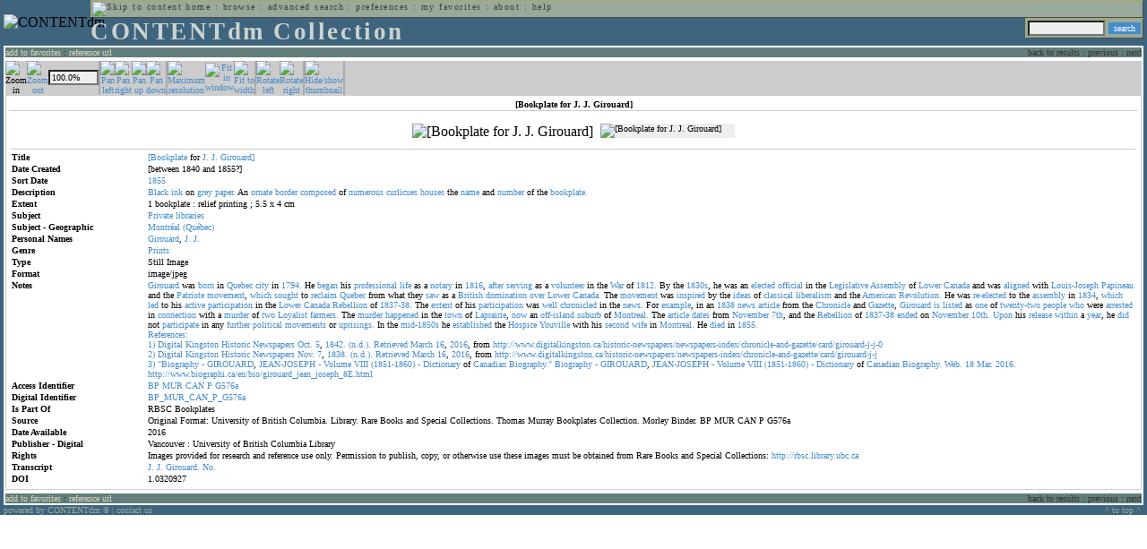

--- FILE ---
content_type: text/html; charset=UTF-8
request_url: http://cdmbackend.library.ubc.ca/cdm4/item_viewer.php?CISOROOT=/bookplate&CISOPTR=1089&DMSCALE=100&DMWIDTH=600&DMHEIGHT=600&DMX=2700&DMY=2363&DMMODE=viewer&DMTEXT=&REC=12&DMTHUMB=1&DMROTATE=0
body_size: 55784
content:
<!--   
CONTENTdm Version 5.2
(c) OCLC 2009. All Rights Reserved.
//-->



<!DOCTYPE html PUBLIC "-//W3C//DTD XHTML 1.0 Transitional//EN"
        "http://www.w3.org/TR/xhtml1/DTD/xhtml1-transitional.dtd">
        
<html xmlns="http://www.w3.org/1999/xhtml" xml:lang="en" lang="en">
<head>

<meta http-equiv="content-type" content="text/html; charset=utf-8" />
	
<title>CONTENTdm Collection : Item Viewer</title>

<style type="text/css">
<!--

.maintext
	{
	font-family:verdana;
	font-size:65%;
	color:#000000;
	}

.maintextwhite
	{
	font-family:verdana;
	font-size:65%;
	color:#ffffff;
	}

.smalltext
	{
	color:#000000;
	font-family:verdana;
	font-size:65%;
	}
	
.headertext
	{
	font-family:geneva,verdana;
	font-size:170%;
	color:#cdd3cd;
	font-weight:bold;
	letter-spacing:1.9pt;
	}
	
.helpheading
	{
	font-family:verdana;
	font-size:140%;	
	color:#000000;
	font-weight:bold;	
	}

.helpsubheading
	{
	font-family:verdana;
	font-size:120%;	
	color:#000000;
	font-weight:bold;
	}
	
.red
	{
	font-family:verdana;
	font-size:100%;
	color:#990000;
	}

hr
	{
	color:#627d7c;
	}	
	
.copyright
	{
	font-family:verdana;
	font-size:65%;
	color:#99a99a;
	}
	
a.copyright
	{
	font-family:verdana;
	font-size:100%;
	color:#99a99a;
	text-decoration:none;
	}
	
a.copyright:hover
	{
	font-family:verdana;
	font-size:100%;
	color:#990000;
	text-decoration:none;
	}	

.offstatus
	{
	color:#333333;
	cursor:text;
	}
	
a.offstatus
	{
	color:#333333;
	cursor:text;
	}	
	
a.offstatus:hover
	{
	color:#333333;
	cursor:text;
	}
	
a
	{
	font-family:verdana;
	font-size:100%;
	color:#448ccb;
	text-decoration:none;
	}
	
a:hover
	{
	font-family:verdana;
	font-size:100%;
	color:#990000;
	text-decoration:none;
	}

.genmenu
	{
	font-family:geneva,verdana;
	font-size:65%;
	color:#404040;
	font-weight:normal;
	letter-spacing:1.1pt;
	text-decoration:none;
	}
	
a.genmenu
	{
	font-family:geneva,verdana;
	font-size:100%;
	color:#404040;
	font-weight:normal;
	letter-spacing:1.1pt;
	text-decoration:none;
	}
	
a.genmenu:hover
	{
	font-family:geneva,verdana;
	font-size:100%;
	color:#990000;
	font-weight:normal;
	letter-spacing:1.1pt;
	text-decoration:none;
	}

.submenu
	{
	font-family:verdana;
	font-size:65%;
	color:#202020;
	font-weight:normal;
	text-decoration:none;
	}
	
a.submenu
	{
	font-family:verdana;
	font-size:100%;
	color:#d9d7b9;
	font-weight:normal;
	text-decoration:none;
	}
	
a.submenu:hover
	{
	font-family:verdana;
	font-size:100%;
	color:#990000;
	font-weight:normal;
	text-decoration:none;
	}

.leftmenu
	{
	font-family:verdana;
	font-size:70%;
	color:#202020;
	font-weight:normal;
	text-decoration:none;
	}
	
a.leftmenu
	{
	font-family:verdana;
	font-size:100%;
	color:#202020;
	font-weight:normal;
	text-decoration:none;
	}
	
a.leftmenu:hover
	{
	font-family:verdana;
	font-size:100%;
	color:#990000;
	font-weight:normal;
	text-decoration:none;
	}

a.nonlink
	{
	font-family:verdana;
	font-size:100%;
	color:#000000;
	text-decoration:none;
	}

a.nonlink:hover
	{
	font-family:verdana;
	font-size:100%;
	color:#000000;
	text-decoration:none;
	}	
.asterix
	{
	color:#ff0000;
	font-family:verdana;
	font-size:90%;
	font-weight:bold;
	}
	
.tdtext
	{
	text-align:left;
	vertical-align:top;
	}
	
.tdviewtext
	{
	text-align:left;
	vertical-align:top;
	}
	
.tdimage
	{
	border:1px dashed #ffffff;
	background-color:#ffffff;
	padding:5px;
	}

.tdfavimage
	{	
	border:1px none #ffffff;
	background-color:;
	padding:5px;
	}
	
input
	{
	font-family:verdana;
	font-size:65%;
	color:#000000;
	background-color:#eeeeee;
	}
		
input.buttons
	{	
	font-family:verdana;
	font-size:65%;
	font-weight:normal;
	background-color:#aaaaaa;
	color:#ffffff;
	border-top-style:none;
	border-right-style:none;
	border-left-style:none;
	border-bottom-style:none;
	cursor:hand;
	}
	
input.searchbutton
	{	
	font-family:verdana;
	font-size:65%;
	font-weight:normal;
	background-color:#448ccb;
	color:#ffffff;
	border-top-style:none;
	border-right-style:none;
	border-left-style:none;
	border-bottom-style:none;
	cursor:hand;
	}

input.norm
	{	
	font-family:verdana;
	font-size:65%;
	font-weight:normal;
	color:#ffffff;
	border-top-style:none;
	border-right-style:none;
	border-left-style:none;
	border-bottom-style:none;
	cursor:hand;
	}

input.checkbox
	{	
	font-family:verdana;
	font-size:65%;
	font-weight:normal;
	color:#000000;
	border-top-style:none;
	border-right-style:none;
	border-left-style:none;
	border-bottom-style:none;
	cursor:hand;
	}
	
select
	{
	font-family:verdana;
	font-size:65%;
	color:#000000;
	background-color:#eeeeee;
	}
	
a.item
	{
	color:#000000;
	font-family:verdana;
	font-size:90%;
	font-weight:normal;
	text-decoration:none;
	}

a.item:hover
	{
	color:#990000;
	font-family:verdana;
	font-size:90%;
	font-weight:normal;
	text-decoration:none;
	}
	
.iframescroll
	{
	scrollbar-face-color:#627d7c;
	scrollbar-highlight-color:#ada86b;
	scrollbar-shadow-color:#ada86b;
	scrollbar-arrow-color:#ffffff;
	scrollbar-arrow-size:20px;
	scrollbar-track-color:#ffffff;
	scrollbar-darkshadow-color:#AAAAAA;
	scrollbar-3Dlight-color:#EEEEEE;
	}

.highlightbox 
{
	border: none;
	display:inline;
}

.transbox 
{
	border: 2px solid #ffff00;
	background-color:#ffff00;
	display:inline;
	filter:alpha(opacity=20);
	opacity:0.2;
	-moz-opacity:0.2;
}

input.searchboxes
	{
	font-family:verdana;
	font-size:65%;
	color:#000000;
	background-color:#eeeeee;
	width:200px;
	}

a.langlink
	{
	font-family:arial;
	font-size:65%;
	color:#dddddd;
	font-weight:bold;
	letter-spacing:1.1pt;
	text-decoration:none;
	}
	
a.langlink:hover
	{
	font-family:arial;
	font-size:65%;
	color:#ffffff;
	font-weight:bold;
	letter-spacing:1.1pt;
	text-decoration:none;
	}

.res_submenu
	{
	font-family:verdana;
	font-size:65%;
	color:#000000;
	text-decoration:none;
	}
	
a.res_submenu
	{
	color:#448ccb;
	font-size:100%;
	text-decoration:none;
	}
	
a.res_submenu:hover
	{
	color:#990000;
	font-size:100%;
	text-decoration:none;
	}
	
a.addfavoffstatus
	{
	color:#cccccc;
	cursor:text;
	}	
	
a.addfavoffstatus:hover
	{
	color:#cccccc;
	cursor:text;
	}	
//-->
</style>


<script language="JavaScript" type="text/javascript">
<!--
// php definitions assigned to javascript variables for global.js
var thisdomain = "cdmbackend.library.ubc.ca";
var error_cookies = "Cookies must be enabled for this functionality.";
var page_bgColor = "#ffffff";
var status_off = "#333333";
var status_on = "#ff0000";
var already_fav = "One or more of the items you selected has been added previously to My Favorites.";
var too_many_fav = "The items selected cannot be added. The maximum number of items in My Favorites is limited to 100. Either delete existing items from My Favorites or add fewer items.";
var prefs_saved = "Your preferences have been updated.";
var added_fav = "Items have been added to My Favorites.";
var max_fav = 100;
var pad_height = 10;
var head_height = 89;
var bot_menu = 0;
var fav_menu_width = 212;
var doc_menu_width = 216;
var doc_menu_height = 62;
//-->
</script>	  



<script language="JavaScript" type="text/javascript" src="jscripts/global.js"></script>



</head>

<body marginwidth="0" topmargin="0" leftmargin="0" marginheight="0" bgcolor="#ffffff">

<a name="pagetopper"></a>

<table cellpadding="0" cellspacing="0" border="0" width="100%">
<tr>
	<td rowspan="20" bgcolor="#3e647e" width="2">&nbsp;</td>
	<td>


<table cellpadding="0" cellspacing="0" border="0" bgcolor="#3e647e" width="100%">
<tr>
	<td><img src="images/spacer.gif" width="1" height="2" border="0" alt="" /></td>
</tr>
<tr>
	<td>

	<table cellpadding="0" cellspacing="0" border="0" width="100%">	
	<tr>
		<td rowspan="2" nowrap="nowrap"><img src="images/logo64.gif" width="64" height="64" alt="CONTENTdm" TITLE="CONTENTdm" /><img src="images/spacer.gif" width="5" height="1" border="0" alt="" /></td>
		<td colspan="3" valign="top">



<table cellpadding="1" cellspacing="0" border="0" width="100%" bgcolor="#99a99a" title="global menu">


<form name="bell" method="get" action="/dmscripts/admin/login.exe">
	
<tr>
	<td align="left" style="border-bottom: 1px solid #4c4c45;border-left: 1px solid #ada86b;border-top: 1px solid #ada86b" nowrap="nowrap"><span class="genmenu"><a class="genmenu" href="#content" title="Skip to content"><img src="images/spacer.gif" width="1" height="1" border="0" alt="Skip to content" /></a>&nbsp;<a class="genmenu" href="/index.php" title="Home">home</a> : <a class="genmenu" href="browse.php" title="Browse">browse</a> : <a class="genmenu" href="search.php" title="Advanced Search">advanced search</a> : <a class="genmenu" href="preferences.php" title="Preferences">preferences</a> : <a class="genmenu" href="favorites.php" title="My Favorites">my favorites</a> : <a class="genmenu" href="about.php" title="About">about</a> : <a class="genmenu" href="help.php#view_items" title="Help">help</a>&nbsp;</span></td>
	<td valign="bottom" align="right" style="border-top: 1px solid #ada86b;border-bottom: 1px solid #4c4c45;border-right: 1px solid #4c4c45" nowrap="nowrap"><span class="genmenu">


	&nbsp;</span></td>

	
</tr>

</form>

</table>

		</td>
	</tr>
	<tr>
		<td valign="bottom" align="left" width="90%"><span class="headertext">CONTENTdm Collection</span></td>
		<td><img src="images/spacer.gif" width="1" height="48" border="0" alt="" /></td>
		<td valign="top" align="right">		

		<table cellpadding="0" cellspacing="0" border="0" bgcolor="#3e647e" align="right">
		<tr>
			<td align="right">
			
			<table cellpadding="2" cellspacing="0" border="0" bgcolor="#99a99a">		

			<form name="simplesearchform" method="get" action="results.php" onsubmit="javascript:if(document.simplesearchform.CISOBOX1.value==''){alert('Enter a valid search term.');return false;}else{dmTextCookie(document.simplesearchform.CISOBOX1);return true;}">

			<tr>
				<td nowrap="nowrap" style="border-left: 1px solid #ada86b;border-top: 1px solid #ada86b;border-bottom: 1px solid #4c4c45"><input type="hidden" name="CISOOP1" value="any" /><input type="text" value="" name="CISOBOX1" size="12" title="simple search field" /><input type="hidden" name="CISOFIELD1" value="CISOSEARCHALL" /><input type="hidden" name="CISOROOT" value="all" /></td><td style="border-top: 1px solid #ada86b;border-right: 1px solid #4c4c45;border-bottom: 1px solid #4c4c45"><input type="submit" value="search" title="Search" class="searchbutton" /></td>
			</tr>

			</form>		

			</table>
		
			</td>
		</tr>
		
		
		
		</table>
		
		</td>
	</tr>
	</table>
	
	</td>
</tr>
<tr>
	<td><img src="images/spacer.gif" width="1" height="2" border="0" alt="" /></td>
</tr>
</table>

<table cellpadding="0" cellspacing="0" border="0" width="100%" bgcolor="#627d7c">
<tr>
	<td align="left" style="border-top: 2px solid #ffffff;border-bottom: 2px solid #ffffff;border-left: 2px solid #ffffff"><img src="images/spacer.gif" width="5" height="18" alt="" /></td>
	<td align="left" style="border-top: 2px solid #ffffff;border-bottom: 2px solid #ffffff" nowrap="nowrap" width="50%"><span class="submenu">

<a class="submenu" href="javascript:addItemFav('/bookplate','1089')" title="Add to My Favorites">add to favorites</a>


 : <a class="submenu" href="javascript:pop2('citation.php?CISOROOT=/bookplate&CISOPTR=1089','400', '150')" title="Copy and paste the URL for use within citations.">reference url</a>


</span></td>
	<td align="right" style="border-top: 2px solid #ffffff;border-bottom: 2px solid #ffffff" nowrap="nowrap" width="50%"><span class="submenu">


<span class="offstatus">back to results</span> 


: 

<span class="offstatus">previous</span> : <span class="offstatus">next</span>
	</span></td>
	<td align="left" style="border-top: 2px solid #ffffff;border-bottom: 2px solid #ffffff;border-right: 2px solid #ffffff"><img src="images/spacer.gif" width="5" height="18" alt="" /></td>
</tr>
</table>

	</td>
	<td rowspan="20" bgcolor="#3e647e" width="2">&nbsp;</td>
</tr>

<tr>
	<td valign="top" align="left">
	
	<a name="content"></a>

	<table cellpadding="0" cellspacing="0" border="0" width="100%">
	<tr>
		<td align="left" valign="top">


<!-- +++++++ >>> start content here +++++++ //-->
<!-- +++++++ >>> start content here +++++++ //-->
<!-- +++++++ >>> start content here +++++++ //-->


<script language="JavaScript" type="text/javascript">
<!--
function find_xy(event){
pos_x = event.offsetX?(event.offsetX):event.pageX-document.getElementById("imagexy").offsetLeft;
pos_y = event.offsetY?(event.offsetY):event.pageY-document.getElementById("imagexy").offsetTop;
document.mainimage.x.value = pos_x;
document.mainimage.y.value = pos_y;
}
//-->
</script>

<table cellpadding="2" cellspacing="0" border="0" width="100%">
<tr>
	<td align="center" valign="top">

	<table border="0" cellpadding="0" cellspacing="0" align="center" width="100%">
	<tr bgcolor="#cccccc">
		<td width="1"><img src="images/spacer.gif" border="0" width="1" height="1" alt="" /></td>
		<td align="center" valign="middle"><span class="maintext">


		<img src="images/imagebarin2.gif" border="0" width="16" height="22" alt="Zoom in" title="Zoom in" />


		</span></td>
		<td align="center" valign="middle"><span class="maintext">


		<a href="/cdm4/item_viewer.php?CISOROOT=/bookplate&CISOPTR=1089&DMSCALE=50&DMWIDTH=600&DMHEIGHT=600&DMX=1200&DMY=1031&DMMODE=viewer&DMTEXT=&REC=12&DMTHUMB=1&DMROTATE=0"><img src="images/imagebarout.gif" border="0" width="16" height="22" alt="Zoom out" title="Zoom out" /></a>


		</span></td>
		<td align="center" valign="middle" style="border-right: #aaaaaa 1px solid"><input type="text" name="pct" value="100.0%" size="7" style="width:50" readonly title="Percentage" /></td>
		<td align="center" valign="middle" style="border-left: #aaaaaa 1px solid"><span class="maintext">


		<a href="/cdm4/item_viewer.php?CISOROOT=/bookplate&CISOPTR=1089&DMSCALE=100&DMWIDTH=600&DMHEIGHT=600&DMX=2280&DMY=2363&DMMODE=viewer&DMTEXT=&REC=12&DMTHUMB=1&DMROTATE=0"><img src="images/imagebarleft.gif" border="0" width="16" height="22" alt="Pan left" title="Pan left" /></a>


		</span></td>
		<td align="center" valign="middle"><span class="maintext">


		<a href="/cdm4/item_viewer.php?CISOROOT=/bookplate&CISOPTR=1089&DMSCALE=100&DMWIDTH=600&DMHEIGHT=600&DMX=3120&DMY=2363&DMMODE=viewer&DMTEXT=&REC=12&DMTHUMB=1&DMROTATE=0"><img src="images/imagebarright.gif" border="0" width="16" height="22" alt="Pan right" title="Pan right" /></a>


		</span></td>
		<td align="center" valign="middle"><span class="maintext">


		<a href="/cdm4/item_viewer.php?CISOROOT=/bookplate&CISOPTR=1089&DMSCALE=100&DMWIDTH=600&DMHEIGHT=600&DMX=2700&DMY=1943&DMMODE=viewer&DMTEXT=&REC=12&DMTHUMB=1&DMROTATE=0"><img src="images/imagebarup.gif" border="0" width="16" height="22" alt="Pan up" title="Pan up" /></a>


		</span></td>
		<td align="center" valign="middle" style="border-right: #aaaaaa 1px solid"><span class="maintext">


		<a href="/cdm4/item_viewer.php?CISOROOT=/bookplate&CISOPTR=1089&DMSCALE=100&DMWIDTH=600&DMHEIGHT=600&DMX=2700&DMY=2783&DMMODE=viewer&DMTEXT=&REC=12&DMTHUMB=1&DMROTATE=0"><img src="images/imagebardown.gif" border="0" width="16" height="22" alt="Pan down" title="Pan down" /></a>


		</span></td>
		<td align="center" valign="middle" style="border-left: #aaaaaa 1px solid"><span class="maintext">
<a href="/cdm4/item_viewer.php?CISOROOT=/bookplate&CISOPTR=1089&DMSCALE=100&DMWIDTH=600&DMHEIGHT=600&DMX=2700&DMY=2363&DMMODE=viewer&DMTEXT=&REC=12&DMTHUMB=1&DMROTATE=0"><img src="images/imagebarfull.gif" border="0" width="16" height="22" alt="Maximum resolution" title="Maximum resolution" /></a></span></td>
		<td align="center" valign="middle"><span class="maintext">
<a href="/cdm4/item_viewer.php?CISOROOT=/bookplate&CISOPTR=1089&DMSCALE=6.25&DMWIDTH=600&DMHEIGHT=600&DMMODE=viewer&DMTEXT=&REC=12&DMTHUMB=1&DMROTATE=0"><img src="images/imagebarfit.gif" border="0" width="16" height="22" alt="Fit in window" title="Fit in window" /></a></span></td>
		<td align="center" valign="middle" style="border-right: #aaaaaa 1px solid"><span class="maintext">
<a href="/cdm4/item_viewer.php?CISOROOT=/bookplate&CISOPTR=1089&DMSCALE=10.00000&DMWIDTH=600&DMHEIGHT=600&DMMODE=viewer&DMTEXT=&REC=12&DMTHUMB=1&DMROTATE=0"><img src="images/imagebarwidth.gif" border="0" width="16" height="22" alt="Fit to width" title="Fit to width" /></a></span></td>
		<td align="center" valign="middle" style="border-left: #aaaaaa 1px solid"><span class="maintext"><a href="/cdm4/item_viewer.php?CISOROOT=/bookplate&CISOPTR=1089&DMSCALE=100&DMWIDTH=600&DMHEIGHT=600&DMX=2700&DMY=2363&DMMODE=viewer&DMTEXT=&REC=12&DMTHUMB=1&DMROTATE=90"><img src="images/imagebararrowleft.gif" border="0" width="16" height="22" alt="Rotate left" title="Rotate left" /></a></span></td>
		<td align="center" valign="middle"><span class="maintext">
<a href="/cdm4/item_viewer.php?CISOROOT=/bookplate&CISOPTR=1089&DMSCALE=100&DMWIDTH=600&DMHEIGHT=600&DMX=2700&DMY=2363&DMMODE=viewer&DMTEXT=&REC=12&DMTHUMB=1&DMROTATE=270"><img src="images/imagebararrowright.gif" border="0" width="16" height="22" alt="Rotate right" title="Rotate right" /></a></span></td>
		<td align="center" valign="middle" style="border-left: #aaaaaa 2px solid"><span class="maintext">
<a href="/cdm4/item_viewer.php?CISOROOT=/bookplate&CISOPTR=1089&DMSCALE=100&DMWIDTH=600&DMHEIGHT=600&DMX=2700&DMY=2363&DMMODE=viewer&DMTEXT=&REC=12&DMROTATE=0" onclick="dmSessCookie('DMITEMSTAT','&DMTHUMB=0')" ><img src="images/imagebarthumbguide.gif" border="0" width="16" height="22" alt="Hide/show thumbnail" title="Hide/show thumbnail" /></a></span></td>

<script language="JavaScript" type="text/javascript">
<!--
if(!(isMac && isExplorer)){
document.write("<td align=\"center\" valign=\"middle\"><span class=\"maintext\"><a href=\"javascript:clipperpop('clip.php?CISOROOT=/bookplate&CISOPTR=1089&DMSCALE=100.00000&DMWIDTH=600&DMHEIGHT=600&DMX=2700&DMY=2363&DMTEXT=&REC=12&DMTHUMB=1&DMROTATE=0', '750', '600')\"><img src=\"images/imagebarclip.gif\" border=\"0\" width=\"16\" height=\"22\" alt=\"Clip\" title=\"Clip image in new window\" \/><\/a><\/span><\/td>");
}
//-->
</script>

		<td style="border-left: #aaaaaa 2px solid" width="100%"><span class="maintext"><img src="images/spacer.gif" border="0" width="1" height="1" alt="" /></span></td>
	</tr>

	<tr>
		<td width="1"><img src="images/spacer.gif" border="0" width="1" height="5" alt="" /></td>
		<td width="28"><img src="images/spacer.gif" border="0" width="28" height="1" alt="" /></td>
		<td width="28"><img src="images/spacer.gif" border="0" width="28" height="1" alt="" /></td>
		<td width="84"><img src="images/spacer.gif" border="0" width="84" height="1" alt="" /></td>
		<td width="28"><img src="images/spacer.gif" border="0" width="28" height="1" alt="" /></td>
		<td width="28"><img src="images/spacer.gif" border="0" width="28" height="1" alt="" /></td>
		<td width="28"><img src="images/spacer.gif" border="0" width="28" height="1" alt="" /></td>
		<td width="28"><img src="images/spacer.gif" border="0" width="28" height="1" alt="" /></td>
		<td width="28"><img src="images/spacer.gif" border="0" width="28" height="1" alt="" /></td>
		<td width="28"><img src="images/spacer.gif" border="0" width="28" height="1" alt="" /></td>
		<td width="28"><img src="images/spacer.gif" border="0" width="28" height="1" alt="" /></td>
		<td width="28"><img src="images/spacer.gif" border="0" width="28" height="1" alt="" /></td>
		<td width="28"><img src="images/spacer.gif" border="0" width="28" height="1" alt="" /></td>
		<td width="28"><img src="images/spacer.gif" border="0" width="28" height="1" alt="" /></td>
		<td width="28"><img src="images/spacer.gif" border="0" width="28" height="1" alt="" /></td>
		<td width="100%"><img src="images/spacer.gif" border="0" width="100%" height="1" alt="" /></td>
	</tr>
	</table>

	<table cellpadding="3" align="center" cellspacing="0" border="0" width="100%" style="border: 1px solid #cccccc">

	
	<tr>
		<td>

		<table border="0" cellpadding="1" cellspacing="0" width="100%" style="border-bottom: 1px solid #cccccc">
		<tr>
			<td align="center"><span class="maintext"><b>

[Bookplate for J. J. Girouard]
			</b></span></td>
		</tr>
		</table>

		</td>
	</tr>


	<tr>
		<td>

		<table cellpadding="2" align="center" cellspacing="0" border="0" width="100%">
		<tr>
			<td class="tdimage">

			<table cellpadding="2" align="center" cellspacing="0" border="0">
			<tr>


			<form name="mainimage" action="">

				<td>

				<input type="hidden" name="CISOROOT" value="/bookplate" />
				<input type="hidden" name="CISOPTR" value="1089" />
				<input type="hidden" name="DMSCALE" value="100" />
				<input type="hidden" name="DMWIDTH" value="600" />
				<input type="hidden" name="DMHEIGHT" value="600" />
				<input type="hidden" name="DMMODE" value="viewer" />
				<input type="hidden" name="DMFULL" value="1" />
				<input type="hidden" name="DMX" value="2700" />
				<input type="hidden" name="DMY" value="2363" />
				<input type="hidden" name="DMTEXT" value="" />
				<input type="hidden" name="DMTHUMB" value="1" />
				<input type="hidden" name="REC" value="12" />
				<input type="hidden" name="DMROTATE" value="0" />
				<input type="hidden" name="x" value="" />
				<input type="hidden" name="y" value="" />
				
				<img id="imagexy" src="/cgi-bin/getimage.exe?CISOROOT=/bookplate&CISOPTR=1089&DMSCALE=100.00000&DMWIDTH=600&DMHEIGHT=600&DMX=2700&DMY=2363&DMTEXT=&REC=12&DMTHUMB=1&DMROTATE=0" border="0" alt="[Bookplate for J. J. Girouard]" title="[Bookplate for J. J. Girouard]" onclick="find_xy(event);document.mainimage.submit()" />

				</td>

			</form>


			<form name="smallimage" action="">

				<td><img src="images/spacer.gif" border="0" width="10" height="1" alt="" /></td>

				<td valign="top">

				<input type="hidden" name="CISOROOT" value="/bookplate" />
				<input type="hidden" name="CISOPTR" value="1089" />
				<input type="hidden" name="DMSCALE" value="100.00000" />
				<input type="hidden" name="DMWIDTH" value="600" />
				<input type="hidden" name="DMHEIGHT" value="600" />
				<input type="hidden" name="DMMODE" value="viewer" />
				<input type="hidden" name="DMFULL" value="0" />
				<input type="hidden" name="DMOLDSCALE" value="2.50000" />
				<input type="hidden" name="DMX" value="0" />
				<input type="hidden" name="DMY" value="0" />
				<input type="hidden" name="DMTEXT" value="" />
				<input type="hidden" name="DMTHUMB" value="1" />
				<input type="hidden" name="REC" value="12" />
				<input type="hidden" name="DMROTATE" value="0" />
				<input type="image" src="/cgi-bin/getimage.exe?CISOROOT=/bookplate&CISOPTR=1089&DMSCALE=2.50000&DMWIDTH=150&DMHEIGHT=112&DMX=0&DMY=0&DMBOUND=67,59,15,15&REC=12&DMTHUMB=1&DMROTATE=0" width="150" border="0" alt="[Bookplate for J. J. Girouard]" />

				</td>

			</form>



			</tr>
			</table>

			</td>
		</tr>


		<tr>
			<td>
		
			<table border="0" cellpadding="1" cellspacing="0" width="100%" style="border-top: 1px solid #cccccc">
			<tr>
				<td></td>
			</tr>

<tr><td class="tdtext" width="150"><span class="maintext"><b>Title</b></span></td><td class="tdtext"><span class="maintext"><a href="results.php?CISOOP1=any&CISOFIELD1=CISOSEARCHALL&CISOROOT=/bookplate&CISOBOX1=[Bookplate" target="_top">[Bookplate</a> for <a href="results.php?CISOOP1=any&CISOFIELD1=CISOSEARCHALL&CISOROOT=/bookplate&CISOBOX1=J." target="_top">J.</a> <a href="results.php?CISOOP1=any&CISOFIELD1=CISOSEARCHALL&CISOROOT=/bookplate&CISOBOX1=J." target="_top">J.</a> <a href="results.php?CISOOP1=any&CISOFIELD1=CISOSEARCHALL&CISOROOT=/bookplate&CISOBOX1=Girouard]" target="_top">Girouard]</a>  </span></td></tr>
<tr><td class="tdtext" width="150"><span class="maintext"><b>Date Created</b></span></td><td class="tdtext"><span class="maintext">[between 1840 and 1855?] </span></td></tr>
<tr><td class="tdtext" width="150"><span class="maintext"><b>Sort Date</b></span></td><td class="tdtext"><span class="maintext"><a href="results.php?CISOOP1=any&CISOFIELD1=CISOSEARCHALL&CISOROOT=/bookplate&CISOBOX1=1855*" target="_top"><nobr>1855</nobr></a></span></td></tr>
<tr><td class="tdtext" width="150"><span class="maintext"><b>Description</b></span></td><td class="tdtext"><span class="maintext"><a href="results.php?CISOOP1=any&CISOFIELD1=CISOSEARCHALL&CISOROOT=/bookplate&CISOBOX1=Black" target="_top">Black</a> <a href="results.php?CISOOP1=any&CISOFIELD1=CISOSEARCHALL&CISOROOT=/bookplate&CISOBOX1=ink" target="_top">ink</a> on <a href="results.php?CISOOP1=any&CISOFIELD1=CISOSEARCHALL&CISOROOT=/bookplate&CISOBOX1=grey" target="_top">grey</a> <a href="results.php?CISOOP1=any&CISOFIELD1=CISOSEARCHALL&CISOROOT=/bookplate&CISOBOX1=paper." target="_top">paper.</a> An <a href="results.php?CISOOP1=any&CISOFIELD1=CISOSEARCHALL&CISOROOT=/bookplate&CISOBOX1=ornate" target="_top">ornate</a> <a href="results.php?CISOOP1=any&CISOFIELD1=CISOSEARCHALL&CISOROOT=/bookplate&CISOBOX1=border" target="_top">border</a> <a href="results.php?CISOOP1=any&CISOFIELD1=CISOSEARCHALL&CISOROOT=/bookplate&CISOBOX1=composed" target="_top">composed</a> of <a href="results.php?CISOOP1=any&CISOFIELD1=CISOSEARCHALL&CISOROOT=/bookplate&CISOBOX1=numerous" target="_top">numerous</a> <a href="results.php?CISOOP1=any&CISOFIELD1=CISOSEARCHALL&CISOROOT=/bookplate&CISOBOX1=curlicues" target="_top">curlicues</a> <a href="results.php?CISOOP1=any&CISOFIELD1=CISOSEARCHALL&CISOROOT=/bookplate&CISOBOX1=houses" target="_top">houses</a> the <a href="results.php?CISOOP1=any&CISOFIELD1=CISOSEARCHALL&CISOROOT=/bookplate&CISOBOX1=name" target="_top">name</a> and <a href="results.php?CISOOP1=any&CISOFIELD1=CISOSEARCHALL&CISOROOT=/bookplate&CISOBOX1=number" target="_top">number</a> of the <a href="results.php?CISOOP1=any&CISOFIELD1=CISOSEARCHALL&CISOROOT=/bookplate&CISOBOX1=bookplate." target="_top">bookplate.</a>  </span></td></tr>
<tr><td class="tdtext" width="150"><span class="maintext"><b>Extent</b></span></td><td class="tdtext"><span class="maintext">1 bookplate : relief printing ; 5.5 x 4 cm </span></td></tr>
<tr><td class="tdtext" width="150"><span class="maintext"><b>Subject</b></span></td><td class="tdtext"><span class="maintext"><a href="results.php?CISOOP1=any&CISOFIELD1=CISOSEARCHALL&CISOROOT=/bookplate&CISOBOX1=Private" target="_top">Private</a> <a href="results.php?CISOOP1=any&CISOFIELD1=CISOSEARCHALL&CISOROOT=/bookplate&CISOBOX1=libraries" target="_top">libraries</a>  </span></td></tr>
<tr><td class="tdtext" width="150"><span class="maintext"><b>Subject - Geographic</b></span></td><td class="tdtext"><span class="maintext"><a href="results.php?CISOOP1=any&CISOFIELD1=CISOSEARCHALL&CISOROOT=/bookplate&CISOBOX1=Montréal" target="_top">Montréal</a> <a href="results.php?CISOOP1=any&CISOFIELD1=CISOSEARCHALL&CISOROOT=/bookplate&CISOBOX1=(Québec)" target="_top">(Québec)</a>  </span></td></tr>
<tr><td class="tdtext" width="150"><span class="maintext"><b>Personal Names</b></span></td><td class="tdtext"><span class="maintext"><a href="results.php?CISOOP1=any&CISOFIELD1=CISOSEARCHALL&CISOROOT=/bookplate&CISOBOX1=Girouard" target="_top">Girouard</a>,  <a href="results.php?CISOOP1=any&CISOFIELD1=CISOSEARCHALL&CISOROOT=/bookplate&CISOBOX1=J." target="_top">J.</a> <a href="results.php?CISOOP1=any&CISOFIELD1=CISOSEARCHALL&CISOROOT=/bookplate&CISOBOX1=J." target="_top">J.</a>  </span></td></tr>
<tr><td class="tdtext" width="150"><span class="maintext"><b>Genre</b></span></td><td class="tdtext"><span class="maintext"><a href="results.php?CISOOP1=any&CISOFIELD1=CISOSEARCHALL&CISOROOT=/bookplate&CISOBOX1=Prints" target="_top">Prints</a>  </span></td></tr>
<tr><td class="tdtext" width="150"><span class="maintext"><b>Type</b></span></td><td class="tdtext"><span class="maintext">Still Image </span></td></tr>
<tr><td class="tdtext" width="150"><span class="maintext"><b>Format</b></span></td><td class="tdtext"><span class="maintext">image/jpeg </span></td></tr>
<tr><td class="tdtext" width="150"><span class="maintext"><b>Notes</b></span></td><td class="tdtext"><span class="maintext"><a href="results.php?CISOOP1=any&CISOFIELD1=CISOSEARCHALL&CISOROOT=/bookplate&CISOBOX1=Girouard" target="_top">Girouard</a> was <a href="results.php?CISOOP1=any&CISOFIELD1=CISOSEARCHALL&CISOROOT=/bookplate&CISOBOX1=born" target="_top">born</a> in <a href="results.php?CISOOP1=any&CISOFIELD1=CISOSEARCHALL&CISOROOT=/bookplate&CISOBOX1=Quebec" target="_top">Quebec</a> <a href="results.php?CISOOP1=any&CISOFIELD1=CISOSEARCHALL&CISOROOT=/bookplate&CISOBOX1=city" target="_top">city</a> in <a href="results.php?CISOOP1=any&CISOFIELD1=CISOSEARCHALL&CISOROOT=/bookplate&CISOBOX1=1794." target="_top">1794.</a> He <a href="results.php?CISOOP1=any&CISOFIELD1=CISOSEARCHALL&CISOROOT=/bookplate&CISOBOX1=began" target="_top">began</a> his <a href="results.php?CISOOP1=any&CISOFIELD1=CISOSEARCHALL&CISOROOT=/bookplate&CISOBOX1=professional" target="_top">professional</a> <a href="results.php?CISOOP1=any&CISOFIELD1=CISOSEARCHALL&CISOROOT=/bookplate&CISOBOX1=life" target="_top">life</a> as a <a href="results.php?CISOOP1=any&CISOFIELD1=CISOSEARCHALL&CISOROOT=/bookplate&CISOBOX1=notary" target="_top">notary</a> in <a href="results.php?CISOOP1=any&CISOFIELD1=CISOSEARCHALL&CISOROOT=/bookplate&CISOBOX1=1816" target="_top">1816</a>,  <a href="results.php?CISOOP1=any&CISOFIELD1=CISOSEARCHALL&CISOROOT=/bookplate&CISOBOX1=after" target="_top">after</a> <a href="results.php?CISOOP1=any&CISOFIELD1=CISOSEARCHALL&CISOROOT=/bookplate&CISOBOX1=serving" target="_top">serving</a> as a <a href="results.php?CISOOP1=any&CISOFIELD1=CISOSEARCHALL&CISOROOT=/bookplate&CISOBOX1=volunteer" target="_top">volunteer</a> in the <a href="results.php?CISOOP1=any&CISOFIELD1=CISOSEARCHALL&CISOROOT=/bookplate&CISOBOX1=War" target="_top">War</a> of <a href="results.php?CISOOP1=any&CISOFIELD1=CISOSEARCHALL&CISOROOT=/bookplate&CISOBOX1=1812." target="_top">1812.</a> By the <a href="results.php?CISOOP1=any&CISOFIELD1=CISOSEARCHALL&CISOROOT=/bookplate&CISOBOX1=1830s" target="_top">1830s</a>,  he was an <a href="results.php?CISOOP1=any&CISOFIELD1=CISOSEARCHALL&CISOROOT=/bookplate&CISOBOX1=elected" target="_top">elected</a> <a href="results.php?CISOOP1=any&CISOFIELD1=CISOSEARCHALL&CISOROOT=/bookplate&CISOBOX1=official" target="_top">official</a> in the <a href="results.php?CISOOP1=any&CISOFIELD1=CISOSEARCHALL&CISOROOT=/bookplate&CISOBOX1=Legislative" target="_top">Legislative</a> <a href="results.php?CISOOP1=any&CISOFIELD1=CISOSEARCHALL&CISOROOT=/bookplate&CISOBOX1=Assembly" target="_top">Assembly</a> of <a href="results.php?CISOOP1=any&CISOFIELD1=CISOSEARCHALL&CISOROOT=/bookplate&CISOBOX1=Lower" target="_top">Lower</a> <a href="results.php?CISOOP1=any&CISOFIELD1=CISOSEARCHALL&CISOROOT=/bookplate&CISOBOX1=Canada" target="_top">Canada</a> and was <a href="results.php?CISOOP1=any&CISOFIELD1=CISOSEARCHALL&CISOROOT=/bookplate&CISOBOX1=aligned" target="_top">aligned</a> with <a href="results.php?CISOOP1=any&CISOFIELD1=CISOSEARCHALL&CISOROOT=/bookplate&CISOBOX1=Louis-Joseph" target="_top">Louis-Joseph</a> <a href="results.php?CISOOP1=any&CISOFIELD1=CISOSEARCHALL&CISOROOT=/bookplate&CISOBOX1=Papineau" target="_top">Papineau</a> and the <a href="results.php?CISOOP1=any&CISOFIELD1=CISOSEARCHALL&CISOROOT=/bookplate&CISOBOX1=Patriote" target="_top">Patriote</a> <a href="results.php?CISOOP1=any&CISOFIELD1=CISOSEARCHALL&CISOROOT=/bookplate&CISOBOX1=movement" target="_top">movement</a>,  <a href="results.php?CISOOP1=any&CISOFIELD1=CISOSEARCHALL&CISOROOT=/bookplate&CISOBOX1=which" target="_top">which</a> <a href="results.php?CISOOP1=any&CISOFIELD1=CISOSEARCHALL&CISOROOT=/bookplate&CISOBOX1=sought" target="_top">sought</a> to <a href="results.php?CISOOP1=any&CISOFIELD1=CISOSEARCHALL&CISOROOT=/bookplate&CISOBOX1=reclaim" target="_top">reclaim</a> <a href="results.php?CISOOP1=any&CISOFIELD1=CISOSEARCHALL&CISOROOT=/bookplate&CISOBOX1=Quebec" target="_top">Quebec</a> from what they <a href="results.php?CISOOP1=any&CISOFIELD1=CISOSEARCHALL&CISOROOT=/bookplate&CISOBOX1=saw" target="_top">saw</a> as a <a href="results.php?CISOOP1=any&CISOFIELD1=CISOSEARCHALL&CISOROOT=/bookplate&CISOBOX1=British" target="_top">British</a> <a href="results.php?CISOOP1=any&CISOFIELD1=CISOSEARCHALL&CISOROOT=/bookplate&CISOBOX1=domination" target="_top">domination</a> <a href="results.php?CISOOP1=any&CISOFIELD1=CISOSEARCHALL&CISOROOT=/bookplate&CISOBOX1=over" target="_top">over</a> <a href="results.php?CISOOP1=any&CISOFIELD1=CISOSEARCHALL&CISOROOT=/bookplate&CISOBOX1=Lower" target="_top">Lower</a> <a href="results.php?CISOOP1=any&CISOFIELD1=CISOSEARCHALL&CISOROOT=/bookplate&CISOBOX1=Canada." target="_top">Canada.</a> The <a href="results.php?CISOOP1=any&CISOFIELD1=CISOSEARCHALL&CISOROOT=/bookplate&CISOBOX1=movement" target="_top">movement</a> was <a href="results.php?CISOOP1=any&CISOFIELD1=CISOSEARCHALL&CISOROOT=/bookplate&CISOBOX1=inspired" target="_top">inspired</a> by the <a href="results.php?CISOOP1=any&CISOFIELD1=CISOSEARCHALL&CISOROOT=/bookplate&CISOBOX1=ideas" target="_top">ideas</a> of <a href="results.php?CISOOP1=any&CISOFIELD1=CISOSEARCHALL&CISOROOT=/bookplate&CISOBOX1=classical" target="_top">classical</a> <a href="results.php?CISOOP1=any&CISOFIELD1=CISOSEARCHALL&CISOROOT=/bookplate&CISOBOX1=liberalism" target="_top">liberalism</a> and the <a href="results.php?CISOOP1=any&CISOFIELD1=CISOSEARCHALL&CISOROOT=/bookplate&CISOBOX1=American" target="_top">American</a> <a href="results.php?CISOOP1=any&CISOFIELD1=CISOSEARCHALL&CISOROOT=/bookplate&CISOBOX1=Revolution." target="_top">Revolution.</a> He was <a href="results.php?CISOOP1=any&CISOFIELD1=CISOSEARCHALL&CISOROOT=/bookplate&CISOBOX1=re-elected" target="_top">re-elected</a> to the <a href="results.php?CISOOP1=any&CISOFIELD1=CISOSEARCHALL&CISOROOT=/bookplate&CISOBOX1=assembly" target="_top">assembly</a> in <a href="results.php?CISOOP1=any&CISOFIELD1=CISOSEARCHALL&CISOROOT=/bookplate&CISOBOX1=1834" target="_top">1834</a>,  <a href="results.php?CISOOP1=any&CISOFIELD1=CISOSEARCHALL&CISOROOT=/bookplate&CISOBOX1=which" target="_top">which</a> <a href="results.php?CISOOP1=any&CISOFIELD1=CISOSEARCHALL&CISOROOT=/bookplate&CISOBOX1=led" target="_top">led</a> to his <a href="results.php?CISOOP1=any&CISOFIELD1=CISOSEARCHALL&CISOROOT=/bookplate&CISOBOX1=active" target="_top">active</a> <a href="results.php?CISOOP1=any&CISOFIELD1=CISOSEARCHALL&CISOROOT=/bookplate&CISOBOX1=participation" target="_top">participation</a> in the <a href="results.php?CISOOP1=any&CISOFIELD1=CISOSEARCHALL&CISOROOT=/bookplate&CISOBOX1=Lower" target="_top">Lower</a> <a href="results.php?CISOOP1=any&CISOFIELD1=CISOSEARCHALL&CISOROOT=/bookplate&CISOBOX1=Canada" target="_top">Canada</a> <a href="results.php?CISOOP1=any&CISOFIELD1=CISOSEARCHALL&CISOROOT=/bookplate&CISOBOX1=Rebellion" target="_top">Rebellion</a> of <a href="results.php?CISOOP1=any&CISOFIELD1=CISOSEARCHALL&CISOROOT=/bookplate&CISOBOX1=1837-38." target="_top">1837-38.</a> The <a href="results.php?CISOOP1=any&CISOFIELD1=CISOSEARCHALL&CISOROOT=/bookplate&CISOBOX1=extent" target="_top">extent</a> of his <a href="results.php?CISOOP1=any&CISOFIELD1=CISOSEARCHALL&CISOROOT=/bookplate&CISOBOX1=participation" target="_top">participation</a> was <a href="results.php?CISOOP1=any&CISOFIELD1=CISOSEARCHALL&CISOROOT=/bookplate&CISOBOX1=well" target="_top">well</a> <a href="results.php?CISOOP1=any&CISOFIELD1=CISOSEARCHALL&CISOROOT=/bookplate&CISOBOX1=chronicled" target="_top">chronicled</a> in the <a href="results.php?CISOOP1=any&CISOFIELD1=CISOSEARCHALL&CISOROOT=/bookplate&CISOBOX1=news." target="_top">news.</a> For <a href="results.php?CISOOP1=any&CISOFIELD1=CISOSEARCHALL&CISOROOT=/bookplate&CISOBOX1=example" target="_top">example</a>,  in an <a href="results.php?CISOOP1=any&CISOFIELD1=CISOSEARCHALL&CISOROOT=/bookplate&CISOBOX1=1838" target="_top">1838</a> <a href="results.php?CISOOP1=any&CISOFIELD1=CISOSEARCHALL&CISOROOT=/bookplate&CISOBOX1=news" target="_top">news</a> <a href="results.php?CISOOP1=any&CISOFIELD1=CISOSEARCHALL&CISOROOT=/bookplate&CISOBOX1=article" target="_top">article</a> from the <a href="results.php?CISOOP1=any&CISOFIELD1=CISOSEARCHALL&CISOROOT=/bookplate&CISOBOX1=Chronicle" target="_top">Chronicle</a> and <a href="results.php?CISOOP1=any&CISOFIELD1=CISOSEARCHALL&CISOROOT=/bookplate&CISOBOX1=Gazette" target="_top">Gazette</a>,  <a href="results.php?CISOOP1=any&CISOFIELD1=CISOSEARCHALL&CISOROOT=/bookplate&CISOBOX1=Girouard" target="_top">Girouard</a> <a href="results.php?CISOOP1=any&CISOFIELD1=CISOSEARCHALL&CISOROOT=/bookplate&CISOBOX1=is" target="_top">is</a> <a href="results.php?CISOOP1=any&CISOFIELD1=CISOSEARCHALL&CISOROOT=/bookplate&CISOBOX1=listed" target="_top">listed</a> as <a href="results.php?CISOOP1=any&CISOFIELD1=CISOSEARCHALL&CISOROOT=/bookplate&CISOBOX1=one" target="_top">one</a> of <a href="results.php?CISOOP1=any&CISOFIELD1=CISOSEARCHALL&CISOROOT=/bookplate&CISOBOX1=twenty-two" target="_top">twenty-two</a> <a href="results.php?CISOOP1=any&CISOFIELD1=CISOSEARCHALL&CISOROOT=/bookplate&CISOBOX1=people" target="_top">people</a> <a href="results.php?CISOOP1=any&CISOFIELD1=CISOSEARCHALL&CISOROOT=/bookplate&CISOBOX1=who" target="_top">who</a> were <a href="results.php?CISOOP1=any&CISOFIELD1=CISOSEARCHALL&CISOROOT=/bookplate&CISOBOX1=arrested" target="_top">arrested</a> in <a href="results.php?CISOOP1=any&CISOFIELD1=CISOSEARCHALL&CISOROOT=/bookplate&CISOBOX1=connection" target="_top">connection</a> with a <a href="results.php?CISOOP1=any&CISOFIELD1=CISOSEARCHALL&CISOROOT=/bookplate&CISOBOX1=murder" target="_top">murder</a> of <a href="results.php?CISOOP1=any&CISOFIELD1=CISOSEARCHALL&CISOROOT=/bookplate&CISOBOX1=two" target="_top">two</a> <a href="results.php?CISOOP1=any&CISOFIELD1=CISOSEARCHALL&CISOROOT=/bookplate&CISOBOX1=Loyalist" target="_top">Loyalist</a> <a href="results.php?CISOOP1=any&CISOFIELD1=CISOSEARCHALL&CISOROOT=/bookplate&CISOBOX1=farmers." target="_top">farmers.</a> The <a href="results.php?CISOOP1=any&CISOFIELD1=CISOSEARCHALL&CISOROOT=/bookplate&CISOBOX1=murder" target="_top">murder</a> <a href="results.php?CISOOP1=any&CISOFIELD1=CISOSEARCHALL&CISOROOT=/bookplate&CISOBOX1=happened" target="_top">happened</a> in the <a href="results.php?CISOOP1=any&CISOFIELD1=CISOSEARCHALL&CISOROOT=/bookplate&CISOBOX1=town" target="_top">town</a> of <a href="results.php?CISOOP1=any&CISOFIELD1=CISOSEARCHALL&CISOROOT=/bookplate&CISOBOX1=Laprairie" target="_top">Laprairie</a>,  <a href="results.php?CISOOP1=any&CISOFIELD1=CISOSEARCHALL&CISOROOT=/bookplate&CISOBOX1=now" target="_top">now</a> an <a href="results.php?CISOOP1=any&CISOFIELD1=CISOSEARCHALL&CISOROOT=/bookplate&CISOBOX1=off-island" target="_top">off-island</a> <a href="results.php?CISOOP1=any&CISOFIELD1=CISOSEARCHALL&CISOROOT=/bookplate&CISOBOX1=suburb" target="_top">suburb</a> of <a href="results.php?CISOOP1=any&CISOFIELD1=CISOSEARCHALL&CISOROOT=/bookplate&CISOBOX1=Montreal." target="_top">Montreal.</a> The <a href="results.php?CISOOP1=any&CISOFIELD1=CISOSEARCHALL&CISOROOT=/bookplate&CISOBOX1=article" target="_top">article</a> <a href="results.php?CISOOP1=any&CISOFIELD1=CISOSEARCHALL&CISOROOT=/bookplate&CISOBOX1=dates" target="_top">dates</a> from <a href="results.php?CISOOP1=any&CISOFIELD1=CISOSEARCHALL&CISOROOT=/bookplate&CISOBOX1=November" target="_top">November</a> <a href="results.php?CISOOP1=any&CISOFIELD1=CISOSEARCHALL&CISOROOT=/bookplate&CISOBOX1=7th" target="_top">7th</a>,  and the <a href="results.php?CISOOP1=any&CISOFIELD1=CISOSEARCHALL&CISOROOT=/bookplate&CISOBOX1=Rebellion" target="_top">Rebellion</a> of <a href="results.php?CISOOP1=any&CISOFIELD1=CISOSEARCHALL&CISOROOT=/bookplate&CISOBOX1=1837-38" target="_top">1837-38</a> <a href="results.php?CISOOP1=any&CISOFIELD1=CISOSEARCHALL&CISOROOT=/bookplate&CISOBOX1=ended" target="_top">ended</a> on <a href="results.php?CISOOP1=any&CISOFIELD1=CISOSEARCHALL&CISOROOT=/bookplate&CISOBOX1=November" target="_top">November</a> <a href="results.php?CISOOP1=any&CISOFIELD1=CISOSEARCHALL&CISOROOT=/bookplate&CISOBOX1=10th." target="_top">10th.</a> <a href="results.php?CISOOP1=any&CISOFIELD1=CISOSEARCHALL&CISOROOT=/bookplate&CISOBOX1=Upon" target="_top">Upon</a> his <a href="results.php?CISOOP1=any&CISOFIELD1=CISOSEARCHALL&CISOROOT=/bookplate&CISOBOX1=release" target="_top">release</a> <a href="results.php?CISOOP1=any&CISOFIELD1=CISOSEARCHALL&CISOROOT=/bookplate&CISOBOX1=within" target="_top">within</a> a <a href="results.php?CISOOP1=any&CISOFIELD1=CISOSEARCHALL&CISOROOT=/bookplate&CISOBOX1=year" target="_top">year</a>,  he <a href="results.php?CISOOP1=any&CISOFIELD1=CISOSEARCHALL&CISOROOT=/bookplate&CISOBOX1=did" target="_top">did</a> not <a href="results.php?CISOOP1=any&CISOFIELD1=CISOSEARCHALL&CISOROOT=/bookplate&CISOBOX1=participate" target="_top">participate</a> in any <a href="results.php?CISOOP1=any&CISOFIELD1=CISOSEARCHALL&CISOROOT=/bookplate&CISOBOX1=further" target="_top">further</a> <a href="results.php?CISOOP1=any&CISOFIELD1=CISOSEARCHALL&CISOROOT=/bookplate&CISOBOX1=political" target="_top">political</a> <a href="results.php?CISOOP1=any&CISOFIELD1=CISOSEARCHALL&CISOROOT=/bookplate&CISOBOX1=movements" target="_top">movements</a> or <a href="results.php?CISOOP1=any&CISOFIELD1=CISOSEARCHALL&CISOROOT=/bookplate&CISOBOX1=uprisings." target="_top">uprisings.</a> In the <a href="results.php?CISOOP1=any&CISOFIELD1=CISOSEARCHALL&CISOROOT=/bookplate&CISOBOX1=mid-1850s" target="_top">mid-1850s</a> he <a href="results.php?CISOOP1=any&CISOFIELD1=CISOSEARCHALL&CISOROOT=/bookplate&CISOBOX1=established" target="_top">established</a> the <a href="results.php?CISOOP1=any&CISOFIELD1=CISOSEARCHALL&CISOROOT=/bookplate&CISOBOX1=Hospice" target="_top">Hospice</a> <a href="results.php?CISOOP1=any&CISOFIELD1=CISOSEARCHALL&CISOROOT=/bookplate&CISOBOX1=Youville" target="_top">Youville</a> with his <a href="results.php?CISOOP1=any&CISOFIELD1=CISOSEARCHALL&CISOROOT=/bookplate&CISOBOX1=second" target="_top">second</a> <a href="results.php?CISOOP1=any&CISOFIELD1=CISOSEARCHALL&CISOROOT=/bookplate&CISOBOX1=wife" target="_top">wife</a> in <a href="results.php?CISOOP1=any&CISOFIELD1=CISOSEARCHALL&CISOROOT=/bookplate&CISOBOX1=Montreal." target="_top">Montreal.</a> He <a href="results.php?CISOOP1=any&CISOFIELD1=CISOSEARCHALL&CISOROOT=/bookplate&CISOBOX1=died" target="_top">died</a> in <a href="results.php?CISOOP1=any&CISOFIELD1=CISOSEARCHALL&CISOROOT=/bookplate&CISOBOX1=1855." target="_top">1855.</a><br /><a href="results.php?CISOOP1=any&CISOFIELD1=CISOSEARCHALL&CISOROOT=/bookplate&CISOBOX1=References:" target="_top">References:</a><br /><a href="results.php?CISOOP1=any&CISOFIELD1=CISOSEARCHALL&CISOROOT=/bookplate&CISOBOX1=1)" target="_top">1)</a> <a href="results.php?CISOOP1=any&CISOFIELD1=CISOSEARCHALL&CISOROOT=/bookplate&CISOBOX1=Digital" target="_top">Digital</a> <a href="results.php?CISOOP1=any&CISOFIELD1=CISOSEARCHALL&CISOROOT=/bookplate&CISOBOX1=Kingston" target="_top">Kingston</a> <a href="results.php?CISOOP1=any&CISOFIELD1=CISOSEARCHALL&CISOROOT=/bookplate&CISOBOX1=Historic" target="_top">Historic</a> <a href="results.php?CISOOP1=any&CISOFIELD1=CISOSEARCHALL&CISOROOT=/bookplate&CISOBOX1=Newspapers" target="_top">Newspapers</a> <a href="results.php?CISOOP1=any&CISOFIELD1=CISOSEARCHALL&CISOROOT=/bookplate&CISOBOX1=Oct." target="_top">Oct.</a> <a href="results.php?CISOOP1=any&CISOFIELD1=CISOSEARCHALL&CISOROOT=/bookplate&CISOBOX1=5" target="_top">5</a>,  <a href="results.php?CISOOP1=any&CISOFIELD1=CISOSEARCHALL&CISOROOT=/bookplate&CISOBOX1=1842." target="_top">1842.</a> <a href="results.php?CISOOP1=any&CISOFIELD1=CISOSEARCHALL&CISOROOT=/bookplate&CISOBOX1=(n.d.)." target="_top">(n.d.).</a> <a href="results.php?CISOOP1=any&CISOFIELD1=CISOSEARCHALL&CISOROOT=/bookplate&CISOBOX1=Retrieved" target="_top">Retrieved</a> <a href="results.php?CISOOP1=any&CISOFIELD1=CISOSEARCHALL&CISOROOT=/bookplate&CISOBOX1=March" target="_top">March</a> <a href="results.php?CISOOP1=any&CISOFIELD1=CISOSEARCHALL&CISOROOT=/bookplate&CISOBOX1=16" target="_top">16</a>,  <a href="results.php?CISOOP1=any&CISOFIELD1=CISOSEARCHALL&CISOROOT=/bookplate&CISOBOX1=2016" target="_top">2016</a>,  from <a href="http://www.digitalkingston.ca/historic-newspapers/newspapers-index/chronicle-and-gazette/card/girouard-j-j-0" target="_top">http://www.digitalkingston.ca/historic-newspapers/newspapers-index/chronicle-and-gazette/card/girouard-j-j-0</a> <br /><a href="results.php?CISOOP1=any&CISOFIELD1=CISOSEARCHALL&CISOROOT=/bookplate&CISOBOX1=2)" target="_top">2)</a> <a href="results.php?CISOOP1=any&CISOFIELD1=CISOSEARCHALL&CISOROOT=/bookplate&CISOBOX1=Digital" target="_top">Digital</a> <a href="results.php?CISOOP1=any&CISOFIELD1=CISOSEARCHALL&CISOROOT=/bookplate&CISOBOX1=Kingston" target="_top">Kingston</a> <a href="results.php?CISOOP1=any&CISOFIELD1=CISOSEARCHALL&CISOROOT=/bookplate&CISOBOX1=Historic" target="_top">Historic</a> <a href="results.php?CISOOP1=any&CISOFIELD1=CISOSEARCHALL&CISOROOT=/bookplate&CISOBOX1=Newspapers" target="_top">Newspapers</a> <a href="results.php?CISOOP1=any&CISOFIELD1=CISOSEARCHALL&CISOROOT=/bookplate&CISOBOX1=Nov." target="_top">Nov.</a> <a href="results.php?CISOOP1=any&CISOFIELD1=CISOSEARCHALL&CISOROOT=/bookplate&CISOBOX1=7" target="_top">7</a>,  <a href="results.php?CISOOP1=any&CISOFIELD1=CISOSEARCHALL&CISOROOT=/bookplate&CISOBOX1=1838." target="_top">1838.</a> <a href="results.php?CISOOP1=any&CISOFIELD1=CISOSEARCHALL&CISOROOT=/bookplate&CISOBOX1=(n.d.)." target="_top">(n.d.).</a> <a href="results.php?CISOOP1=any&CISOFIELD1=CISOSEARCHALL&CISOROOT=/bookplate&CISOBOX1=Retrieved" target="_top">Retrieved</a> <a href="results.php?CISOOP1=any&CISOFIELD1=CISOSEARCHALL&CISOROOT=/bookplate&CISOBOX1=March" target="_top">March</a> <a href="results.php?CISOOP1=any&CISOFIELD1=CISOSEARCHALL&CISOROOT=/bookplate&CISOBOX1=16" target="_top">16</a>,  <a href="results.php?CISOOP1=any&CISOFIELD1=CISOSEARCHALL&CISOROOT=/bookplate&CISOBOX1=2016" target="_top">2016</a>,  from <a href="http://www.digitalkingston.ca/historic-newspapers/newspapers-index/chronicle-and-gazette/card/girouard-j-j" target="_top">http://www.digitalkingston.ca/historic-newspapers/newspapers-index/chronicle-and-gazette/card/girouard-j-j</a> <br /><a href="results.php?CISOOP1=any&CISOFIELD1=CISOSEARCHALL&CISOROOT=/bookplate&CISOBOX1=3)" target="_top">3)</a> <a href="results.php?CISOOP1=any&CISOFIELD1=CISOSEARCHALL&CISOROOT=/bookplate&CISOBOX1="Biography" target="_top">"Biography</a> <a href="results.php?CISOOP1=any&CISOFIELD1=CISOSEARCHALL&CISOROOT=/bookplate&CISOBOX1=-" target="_top">-</a> <a href="results.php?CISOOP1=any&CISOFIELD1=CISOSEARCHALL&CISOROOT=/bookplate&CISOBOX1=GIROUARD" target="_top">GIROUARD</a>,  <a href="results.php?CISOOP1=any&CISOFIELD1=CISOSEARCHALL&CISOROOT=/bookplate&CISOBOX1=JEAN-JOSEPH" target="_top">JEAN-JOSEPH</a> <a href="results.php?CISOOP1=any&CISOFIELD1=CISOSEARCHALL&CISOROOT=/bookplate&CISOBOX1=-" target="_top">-</a> <a href="results.php?CISOOP1=any&CISOFIELD1=CISOSEARCHALL&CISOROOT=/bookplate&CISOBOX1=Volume" target="_top">Volume</a> <a href="results.php?CISOOP1=any&CISOFIELD1=CISOSEARCHALL&CISOROOT=/bookplate&CISOBOX1=VIII" target="_top">VIII</a> <a href="results.php?CISOOP1=any&CISOFIELD1=CISOSEARCHALL&CISOROOT=/bookplate&CISOBOX1=(1851-1860)" target="_top">(1851-1860)</a> <a href="results.php?CISOOP1=any&CISOFIELD1=CISOSEARCHALL&CISOROOT=/bookplate&CISOBOX1=-" target="_top">-</a> <a href="results.php?CISOOP1=any&CISOFIELD1=CISOSEARCHALL&CISOROOT=/bookplate&CISOBOX1=Dictionary" target="_top">Dictionary</a> of <a href="results.php?CISOOP1=any&CISOFIELD1=CISOSEARCHALL&CISOROOT=/bookplate&CISOBOX1=Canadian" target="_top">Canadian</a> <a href="results.php?CISOOP1=any&CISOFIELD1=CISOSEARCHALL&CISOROOT=/bookplate&CISOBOX1=Biography."" target="_top">Biography."</a> <a href="results.php?CISOOP1=any&CISOFIELD1=CISOSEARCHALL&CISOROOT=/bookplate&CISOBOX1=Biography" target="_top">Biography</a> <a href="results.php?CISOOP1=any&CISOFIELD1=CISOSEARCHALL&CISOROOT=/bookplate&CISOBOX1=-" target="_top">-</a> <a href="results.php?CISOOP1=any&CISOFIELD1=CISOSEARCHALL&CISOROOT=/bookplate&CISOBOX1=GIROUARD" target="_top">GIROUARD</a>,  <a href="results.php?CISOOP1=any&CISOFIELD1=CISOSEARCHALL&CISOROOT=/bookplate&CISOBOX1=JEAN-JOSEPH" target="_top">JEAN-JOSEPH</a> <a href="results.php?CISOOP1=any&CISOFIELD1=CISOSEARCHALL&CISOROOT=/bookplate&CISOBOX1=-" target="_top">-</a> <a href="results.php?CISOOP1=any&CISOFIELD1=CISOSEARCHALL&CISOROOT=/bookplate&CISOBOX1=Volume" target="_top">Volume</a> <a href="results.php?CISOOP1=any&CISOFIELD1=CISOSEARCHALL&CISOROOT=/bookplate&CISOBOX1=VIII" target="_top">VIII</a> <a href="results.php?CISOOP1=any&CISOFIELD1=CISOSEARCHALL&CISOROOT=/bookplate&CISOBOX1=(1851-1860)" target="_top">(1851-1860)</a> <a href="results.php?CISOOP1=any&CISOFIELD1=CISOSEARCHALL&CISOROOT=/bookplate&CISOBOX1=-" target="_top">-</a> <a href="results.php?CISOOP1=any&CISOFIELD1=CISOSEARCHALL&CISOROOT=/bookplate&CISOBOX1=Dictionary" target="_top">Dictionary</a> of <a href="results.php?CISOOP1=any&CISOFIELD1=CISOSEARCHALL&CISOROOT=/bookplate&CISOBOX1=Canadian" target="_top">Canadian</a> <a href="results.php?CISOOP1=any&CISOFIELD1=CISOSEARCHALL&CISOROOT=/bookplate&CISOBOX1=Biography." target="_top">Biography.</a> <a href="results.php?CISOOP1=any&CISOFIELD1=CISOSEARCHALL&CISOROOT=/bookplate&CISOBOX1=Web." target="_top">Web.</a> <a href="results.php?CISOOP1=any&CISOFIELD1=CISOSEARCHALL&CISOROOT=/bookplate&CISOBOX1=18" target="_top">18</a> <a href="results.php?CISOOP1=any&CISOFIELD1=CISOSEARCHALL&CISOROOT=/bookplate&CISOBOX1=Mar." target="_top">Mar.</a> <a href="results.php?CISOOP1=any&CISOFIELD1=CISOSEARCHALL&CISOROOT=/bookplate&CISOBOX1=2016." target="_top">2016.</a> <a href="http://www.biographi.ca/en/bio/girouard_jean_joseph_8E.html" target="_top">http://www.biographi.ca/en/bio/girouard_jean_joseph_8E.html</a>  </span></td></tr>
<tr><td class="tdtext" width="150"><span class="maintext"><b>Access Identifier</b></span></td><td class="tdtext"><span class="maintext"><a href="results.php?CISOOP1=any&CISOFIELD1=CISOSEARCHALL&CISOROOT=/bookplate&CISOBOX1=BP" target="_top">BP</a> <a href="results.php?CISOOP1=any&CISOFIELD1=CISOSEARCHALL&CISOROOT=/bookplate&CISOBOX1=MUR" target="_top">MUR</a> <a href="results.php?CISOOP1=any&CISOFIELD1=CISOSEARCHALL&CISOROOT=/bookplate&CISOBOX1=CAN" target="_top">CAN</a> <a href="results.php?CISOOP1=any&CISOFIELD1=CISOSEARCHALL&CISOROOT=/bookplate&CISOBOX1=P" target="_top">P</a> <a href="results.php?CISOOP1=any&CISOFIELD1=CISOSEARCHALL&CISOROOT=/bookplate&CISOBOX1=G576a" target="_top">G576a</a>  </span></td></tr>
<tr><td class="tdtext" width="150"><span class="maintext"><b>Digital Identifier</b></span></td><td class="tdtext"><span class="maintext"><a href="results.php?CISOOP1=any&CISOFIELD1=CISOSEARCHALL&CISOROOT=/bookplate&CISOBOX1=BP_MUR_CAN_P_G576a" target="_top">BP_MUR_CAN_P_G576a</a>  </span></td></tr>
<tr><td class="tdtext" width="150"><span class="maintext"><b>Is Part Of</b></span></td><td class="tdtext"><span class="maintext">RBSC Bookplates </span></td></tr>
<tr><td class="tdtext" width="150"><span class="maintext"><b>Source</b></span></td><td class="tdtext"><span class="maintext">Original Format: University of British Columbia. Library. Rare Books and Special Collections. Thomas Murray Bookplates Collection. Morley Binder. BP MUR CAN P G576a </span></td></tr>
<tr><td class="tdtext" width="150"><span class="maintext"><b>Date Available</b></span></td><td class="tdtext"><span class="maintext">2016 </span></td></tr>
<tr><td class="tdtext" width="150"><span class="maintext"><b>Publisher - Digital</b></span></td><td class="tdtext"><span class="maintext">Vancouver : University of British Columbia Library </span></td></tr>
<tr><td class="tdtext" width="150"><span class="maintext"><b>Rights</b></span></td><td class="tdtext"><span class="maintext">Images provided for research and reference use only. Permission to publish, copy, or otherwise use these images must be obtained from Rare Books and Special Collections: <a href="http://rbsc.library.ubc.ca" target="_top">http://rbsc.library.ubc.ca</a> </span></td></tr>
<tr><td class="tdtext" width="150"><span class="maintext"><b>Transcript</b></span></td><td class="tdtext"><span class="maintext"><a href="results.php?CISOOP1=any&CISOFIELD1=CISOSEARCHALL&CISOROOT=/bookplate&CISOBOX1=J." target="_top">J.</a> <a href="results.php?CISOOP1=any&CISOFIELD1=CISOSEARCHALL&CISOROOT=/bookplate&CISOBOX1=J." target="_top">J.</a> <a href="results.php?CISOOP1=any&CISOFIELD1=CISOSEARCHALL&CISOROOT=/bookplate&CISOBOX1=Girouard." target="_top">Girouard.</a> <a href="results.php?CISOOP1=any&CISOFIELD1=CISOSEARCHALL&CISOROOT=/bookplate&CISOBOX1=No." target="_top">No.</a>  </span></td></tr>
<tr><td class="tdtext" width="150"><span class="maintext"><b>DOI</b></span></td><td class="tdtext"><span class="maintext">1.0320927 </span></td></tr>


			</table>

			</td>
		</tr>
		</table>
	
		</td>
	</tr>
	</table>

	</td>
</tr>
</table>
<!-- +++++++ <<< end content here +++++++ //-->
<!-- +++++++ <<< end content here +++++++ //-->
<!-- +++++++ <<< end content here +++++++ //-->


		</td>
	</tr>
	</table>


</td>
</tr>

<tr>
	<td>


<table cellpadding="0" cellspacing="0" border="0" width="100%" bgcolor="#627d7c">
<tr>
	<td align="left" style="border-top: 2px solid #ffffff;border-bottom: 2px solid #ffffff;border-left: 2px solid #ffffff"><img src="images/spacer.gif" width="5" height="18" alt="" /></td>
	<td align="left" style="border-top: 2px solid #ffffff;border-bottom: 2px solid #ffffff" nowrap="nowrap" width="50%"><span class="submenu">

<a class="submenu" href="javascript:addItemFav('/bookplate','1089')" title="Add to My Favorites">add to favorites</a>


 : <a class="submenu" href="javascript:pop2('citation.php?CISOROOT=/bookplate&CISOPTR=1089','400', '150')" title="Copy and paste the URL for use within citations.">reference url</a>


</span></td>
	<td align="right" style="border-top: 2px solid #ffffff;border-bottom: 2px solid #ffffff" nowrap="nowrap" width="50%"><span class="submenu">


<span class="offstatus">back to results</span> 


: 

<span class="offstatus">previous</span> : <span class="offstatus">next</span>
	</span></td>
	<td align="left" style="border-top: 2px solid #ffffff;border-bottom: 2px solid #ffffff;border-right: 2px solid #ffffff"><img src="images/spacer.gif" width="5" height="18" alt="" /></td>
</tr>
</table>

	<table cellpadding="0" cellspacing="0" border="0" bgcolor="#3e647e" width="100%">
	<tr>
		<td>


<table cellpadding="0" cellspacing="0" border="0" width="100%">
<tr>
	<td align="left"><img src="images/spacer.gif" width="1" height="18" alt="" /></td>
	<td align="left"><span class="copyright"><a class="copyright" href="http://www.oclc.org/contentdm/" title="Powered by CONTENTdm">powered by CONTENTdm <small>&reg;</small></a> | <a class="copyright" href="mailto:" title="E-mail">contact us</a>&nbsp;</span></td>
	<td align="right"><span class="copyright"><a class="copyright" href="#pagetopper" title="To top of page">^&nbsp;to top&nbsp;^</a>&nbsp;</span></td>
	</tr>
</table>

		
		

		</td>
	</tr>
	</table>


	</td>
</tr>


</table>

</body>
</html>